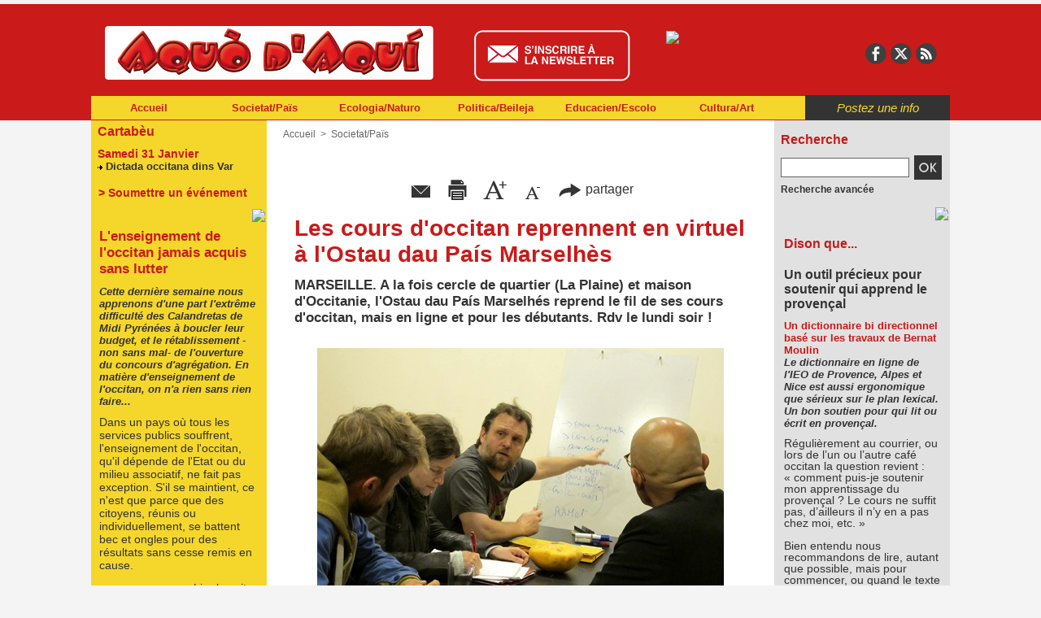

--- FILE ---
content_type: text/html; charset=UTF-8
request_url: https://www.aquodaqui.info/Les-cours-d-occitan-reprennent-en-virtuel-a-l-Ostau-dau-Pais-Marselhes_a2186.html
body_size: 14061
content:
<!DOCTYPE html PUBLIC "-//W3C//DTD XHTML 1.0 Strict//EN" "http://www.w3.org/TR/xhtml1/DTD/xhtml1-strict.dtd">
<html xmlns="http://www.w3.org/1999/xhtml" xmlns:og="http://ogp.me/ns#" xmlns:fb="http://ogp.me/ns/fb#" xml:lang="fr" lang="fr">
<head>
<title>Les cours d'occitan reprennent en virtuel à l'Ostau dau País Marselhès</title>
 
<meta http-equiv="Content-Type" content="text/html; Charset=UTF-8" />
<meta name="author" lang="fr" content="Michel Neumuller" />
<meta name="keywords" content="cours d'occitan, Marseille, Mathieu Castel, Occitan, Ostau dau pais marselhés" />
<meta name="description" content="A la fois cercle de quartier (La Plaine) et maison d'Occitanie, l'Ostau dau País Marselhés reprend le fil de ses cours d'occitan, mais en ligne et pour les débutants. Rdv le lundi soir !" />

<meta property="og:url" content="https://www.aquodaqui.info/Les-cours-d-occitan-reprennent-en-virtuel-a-l-Ostau-dau-Pais-Marselhes_a2186.html" />
<meta name="image" property="og:image" content="https://www.aquodaqui.info/photo/art/grande/55875867-41719211.jpg?v=1619639962" />
<meta property="og:type" content="article" />
<meta property="og:title" content="Les cours d'occitan reprennent en virtuel à l'Ostau dau País Marselhès" />
<meta property="og:description" content="A la fois cercle de quartier (La Plaine) et maison d'Occitanie, l'Ostau dau País Marselhés reprend le fil de ses cours d'occitan, mais en ligne et pour les débutants. Rdv le lundi soir !" />
<meta property="og:site_name" content="Aquò d'Aqui" />
<meta property="twitter:card" content="summary_large_image" />
<meta property="twitter:image" content="https://www.aquodaqui.info/photo/art/grande/55875867-41719211.jpg?v=1619639962" />
<meta property="twitter:title" content="Les cours d'occitan reprennent en virtuel à l'Ostau dau País Marselhès" />
<meta property="twitter:description" content="A la fois cercle de quartier (La Plaine) et maison d'Occitanie, l'Ostau dau País Marselhés reprend le fil de ses cours d'occitan, mais en ligne et pour les débutants. Rdv le lundi soir !" />
<meta property="fb:app_id" content="197539567046056" />
<link rel="stylesheet" href="/var/style/style_4.css?v=1761849733" type="text/css" />
<link rel="stylesheet" media="only screen and (max-width : 800px)" href="/var/style/style_1104.css?v=1559829665" type="text/css" />
<link rel="stylesheet" href="/assets/css/gbfonts.min.css?v=1724246908" type="text/css">
<meta id="viewport" name="viewport" content="width=device-width, initial-scale=1.0, maximum-scale=1.0" />
<link id="css-responsive" rel="stylesheet" href="/_public/css/responsive.min.css?v=1731587507" type="text/css" />
<link rel="stylesheet" media="only screen and (max-width : 800px)" href="/var/style/style_1104_responsive.css?v=1559829665" type="text/css" />
<link rel="stylesheet" href="/var/style/style.4668958.css?v=1738226830" type="text/css" />
<link rel="stylesheet" href="/var/style/style.4668961.css?v=1346336425" type="text/css" />
<link href="https://fonts.googleapis.com/css?family=Yanone+Kaffeesatz|Istok+Web|verdana|arial&display=swap" rel="stylesheet" type="text/css" />
<link rel="canonical" href="https://www.aquodaqui.info/Les-cours-d-occitan-reprennent-en-virtuel-a-l-Ostau-dau-Pais-Marselhes_a2186.html" />
<link rel="amphtml" href="https://www.aquodaqui.info/Les-cours-d-occitan-reprennent-en-virtuel-a-l-Ostau-dau-Pais-Marselhes_a2186.amp.html" />
<link rel="alternate" type="application/rss+xml" title="RSS" href="/xml/syndication.rss" />
<link rel="alternate" type="application/atom+xml" title="ATOM" href="/xml/atom.xml" />
<link rel="icon" href="/favicon.ico?v=1330607999" type="image/x-icon" />
<link rel="shortcut icon" href="/favicon.ico?v=1330607999" type="image/x-icon" />
 
<!-- Google file -->
<meta name="google-site-verification" content="27UJfG5VpNzJai0Jvc94vtbJXmUrpxSs0XxL0nK2ez0" />
 
<!-- Msn tags -->
<meta name="msvalidate.01" content="BA1BE87B6EB85413A19558D17D8DF57E" />
<script src="/_public/js/jquery-1.8.3.min.js?v=1731587507" type="text/javascript"></script>
<script src="/_public/js/regie_pub.js?v=1731587507" type="text/javascript"></script>
<script src="/_public/js/jquery-tiptip.min.js?v=1731587507" type="text/javascript"></script>
<script src="/_public/js/form.js?v=1731587507" type="text/javascript"></script>
<script src="/_public/js/compress_fonctions.js?v=1731587507" type="text/javascript"></script>
<script type="text/javascript">
/*<![CDATA[*//*---->*/
selected_page = ['article', ''];
selected_page = ['article', '55875867'];
var deploye10889058 = true;

function sfHover_10889058(id) {
	var func = 'hover';
	if ($('#css-responsive').length && parseInt($(window).width()) <= 800) { 
		func = 'click';
	}

	$('#' + id + ' li' + (func == 'click' ? ' > a' : '')).on(func, 
		function(e) { 
			var obj  = (func == 'click' ? $(this).parent('li') :  $(this));
			if (func == 'click') {
				$('#' + id + ' > li').each(function(index) { 
					if ($(this).attr('id') != obj.attr('id') && !$(this).find(obj).length) {
						$(this).find(' > ul:visible').each(function() { $(this).hide(); });
					}
				});
			}
			if(func == 'click' || e.type == 'mouseenter') { 
				if (obj.find('ul:first:hidden').length)	{
					sfHoverShow_10889058(obj); 
				} else if (func == 'click') {
					sfHoverHide_10889058(obj);
				}
				if (func == 'click' && obj.find('ul').length)	return false; 
			}
			else if (e.type == 'mouseleave') { sfHoverHide_10889058(obj); }
		}
	);
}
function sfHoverShow_10889058(obj) {
	obj.addClass('sfhover').css('z-index', 1000); obj.find('ul:first:hidden').each(function() { if ($(this).hasClass('lvl0')) $(this).show(); else $(this).show(); });
}
function sfHoverHide_10889058(obj) {
	obj.find('ul:visible').each(function() { if ($(this).hasClass('lvl0')) $(this).hide(); else $(this).hide();});
}
var oldTop_5457216, newTop_5457216, Timer_5457216, tmp_5457216 = 0, maxwidth_5457216;
var top_max, top_min;

function newsdefil_5457216(){
	 var img_newsdefil_5457216 = window.document.getElementById('img_newsdefil_5457216');
	 if (img_newsdefil_5457216 != null){
		 if (tmp_5457216 == 0){
			 top_max = 150;
			 top_min = 0;
			 window.document.getElementById('defilbox_5457216').style.top=top_max + 'px';
			 window.document.getElementById('defilbox_5457216').style.visibility='visible';
			 maxwidth_5457216 = img_newsdefil_5457216.offsetTop;
			 maxwidth_5457216 += top_max;
			 tmp_5457216 = 1;
		 }
		 else{
			 maxwidth_5457216 -= 2;
		 }
		 oldTop_5457216 = window.document.getElementById('defilbox_5457216').style.top;
		 pos = oldTop_5457216.indexOf('p');
		 if (pos > 0)	{ oldTop_5457216 = oldTop_5457216.substring(0,pos)*1;}
		 else		{ oldTop_5457216 = top_min;}
		 newTop_5457216 = newTop_5457216 * 1;
		 newTop_5457216 = oldTop_5457216 - 2;
		 if (maxwidth_5457216 < top_min)	{newTop_5457216 = top_max; tmp_5457216 = 0; window.document.getElementById('defilbox_5457216').style.visibility='hidden'}
		 window.document.getElementById('defilbox_5457216').style.top = newTop_5457216 + "px";
	 }
	 Timer_5457216 = setTimeout("newsdefil_5457216()", 100)
}

window.document.onload = newsdefil_5457216();

var deploye10889672 = true;

function sfHover_10889672(id) {
	var func = 'hover';
	if ($('#css-responsive').length && parseInt($(window).width()) <= 800) { 
		func = 'click';
	}

	$('#' + id + ' li' + (func == 'click' ? ' > a' : '')).on(func, 
		function(e) { 
			var obj  = (func == 'click' ? $(this).parent('li') :  $(this));
			if (func == 'click') {
				$('#' + id + ' > li').each(function(index) { 
					if ($(this).attr('id') != obj.attr('id') && !$(this).find(obj).length) {
						$(this).find(' > ul:visible').each(function() { $(this).hide(); });
					}
				});
			}
			if(func == 'click' || e.type == 'mouseenter') { 
				if (obj.find('ul:first:hidden').length)	{
					sfHoverShow_10889672(obj); 
				} else if (func == 'click') {
					sfHoverHide_10889672(obj);
				}
				if (func == 'click' && obj.find('ul').length)	return false; 
			}
			else if (e.type == 'mouseleave') { sfHoverHide_10889672(obj); }
		}
	);
}
function sfHoverShow_10889672(obj) {
	obj.addClass('sfhover').css('z-index', 1000); obj.find('ul:first:hidden').each(function() { if ($(this).hasClass('lvl0')) $(this).show(); else $(this).show(); });
}
function sfHoverHide_10889672(obj) {
	obj.find('ul:visible').each(function() { if ($(this).hasClass('lvl0')) $(this).hide(); else $(this).hide();});
}

 var GBRedirectionMode = 'IF_FOUND';
/*--*//*]]>*/

</script>
 
<!-- Perso tags -->
<!-- Facebook Pixel Code -->
<script>
  !function(f,b,e,v,n,t,s)
  {if(f.fbq)return;n=f.fbq=function(){n.callMethod?
  n.callMethod.apply(n,arguments):n.queue.push(arguments)};
  if(!f._fbq)f._fbq=n;n.push=n;n.loaded=!0;n.version='2.0';
  n.queue=[];t=b.createElement(e);t.async=!0;
  t.src=v;s=b.getElementsByTagName(e)[0];
  s.parentNode.insertBefore(t,s)}(window, document,'script',
  'https://connect.facebook.net/en_US/fbevents.js');
  fbq('init', '267360483903424');
  fbq('track', 'PageView');
</script>
<noscript><img height="1" width="1" style="display:none"
  src="https://www.facebook.com/tr?id=267360483903424&ev=PageView&noscript=1"
/></noscript>
<!-- End Facebook Pixel Code -->

<style type="text/css">
.mod_4668958 img, .mod_4668958 embed, .mod_4668958 table {
	 max-width: 548px;
}

.mod_4668958 .mod_4668958_pub {
	 min-width: 554px;
}

.mod_4668958 .mod_4668958_pub .cel1 {
	 padding: 0;
}

.mod_4668958 .photo.left .mod_4668958_pub, .mod_4668958 .photo.right .mod_4668958_pub {
	 min-width: 277px; margin: 15px 10px;
}

.mod_4668958 .photo.left .mod_4668958_pub {
	 margin-left: 0;
}

.mod_4668958 .photo.right .mod_4668958_pub {
	 margin-right: 0;
}

.mod_4668958 .para_41719211 .photo {
	 position: relative;
}


			#tiptip_holder {
				display: none;
				position: absolute;
				top: 0;
				left: 0;
				z-index: 99999;
			}
</style>

<!-- Google Analytics -->
<script type="text/javascript">

  var _gaq = _gaq || [];
  _gaq.push(['_setAccount', 'UA-32967868-1']);
  _gaq.push(['_trackPageview']);

  (function() {
    var ga = document.createElement('script'); ga.type = 'text/javascript'; ga.async = true;
    ga.src = ('https:' == document.location.protocol ? 'https://' : 'http://') + 'stats.g.doubleclick.net/dc.js';
    var s = document.getElementsByTagName('script')[0]; s.parentNode.insertBefore(ga, s);
  })();

</script>
 
</head>

<body class="mep4 home">
<div id="z_col_130_responsive" class="responsive-menu">


<!-- MOBI_swipe 28515711 -->
<div id="mod_28515711" class="mod_28515711 wm-module fullbackground  module-MOBI_swipe">
	 <div class="entete"><div class="fullmod">
		 <span>Aquò d'Aqui</span>
	 </div></div>
	<div class="cel1">
		 <ul>
			 <li class="liens" data-link="home,"><a href="https://www.aquodaqui.info/" >			 <span>
			 Accueil
			 </span>
</a></li>
			 <li class="liens" data-link="rubrique,15473580"><a href="/Dison-que_r46.html" >			 <span>
			 Dison que
			 </span>
</a></li>
			 <li class="liens" data-link="rubrique,15432601"><a href="/Environament-Envirounamen_r12.html" >			 <span>
			 Environament/Envirounamen
			 </span>
</a></li>
			 <li class="liens" data-link="rubrique,15432612"><a href="/Ecologia-Naturo_r4.html" >			 <span>
			 Ecologia/Naturo
			 </span>
</a></li>
			 <li class="liens" data-link="rubrique,15473548"><a href="/Colectivitats-Loucalo_r23.html" >			 <span>
			 Colectivitats/Loucalo
			 </span>
</a></li>
			 <li class="liens" data-link="rubrique,15473558"><a href="/Lenga-d-O_r31.html" >			 <span>
			 Lenga/d’O
			 </span>
</a></li>
			 <li class="liens" data-link="rubrique,15473569"><a href="/Scenas-Espetacle_r40.html" >			 <span>
			 Scènas/Espetacle
			 </span>
</a></li>
			 <li class="liens" data-link="rubrique,15432606"><a href="/Sciencias-Descuberto_r16.html" >			 <span>
			 Sciéncias/Descuberto
			 </span>
</a></li>
			 <li class="liens" data-link="rubrique,15473570"><a href="/Cancon-Musico_r41.html" >			 <span>
			 Cançon/Musico
			 </span>
</a></li>
		 </ul>
	</div>
</div>
</div>
<div id="main-responsive">

<div class="z_col0_td_inner z_td_colonne">
<!-- ********************************************** ZONE TITRE FULL ***************************************** -->
	 <div id="z_col0" class="full z_colonne">
		 <div class="z_col0_inner">
<div id="z_col0_responsive" class="module-responsive">

<!-- MOBI_titre 28515710 -->
<div id="mod_28515710" class="mod_28515710 module-MOBI_titre">
<div class="tablet-bg">
<div onclick="swipe()" class="swipe gbicongeneric icon-gbicongeneric-button-swipe-list"></div>
	 <a class="image mobile notablet" href="https://www.aquodaqui.info"><img src="https://www.aquodaqui.info/photo/iphone_titre_28515710.png?v=1559829618" alt="Aquo d'Aqui"  title="Aquo d'Aqui" /></a>
<div onclick="$('#search-28515710').toggle()" class="searchbutton gbicongeneric icon-gbicongeneric-search"></div>
<div id="search-28515710" class="searchbar" style="display:none">
<form action="/search/" method="get">
<div class="search-keyword"><input type="text" name="keyword" /></div>
<div class="search-button"><button>Rechercher</button></div>
</form>
</div>
</div>
</div>
</div>

<!-- pub 4685056 -->
<div id="ecart_after_4685056" class="ecart_col0" style="display:none"><hr /></div>

<!-- espace 34544730 -->
<div id="ecart_before_34544730" class="ecart_col0 " style="display:none"><hr /></div>
<div id="mod_34544730" class="mod_34544730 wm-module fullbackground "><hr /></div>
<div id="ecart_after_34544730" class="ecart_col0" style="display:none"><hr /></div>
<div id="ecart_before_4669700" class="ecart_col0 " style="display:none"><hr /></div>
<div id="mod_4669700" class="mod_4669700 wm-module module-responsive " style="_position:static">
<div class="fullmod">
<table cellpadding="0" cellspacing="0" class="module-combo nb-modules-4" style="position:relative; _position:static">
<tr>
<td class="celcombo1">
<!-- titre 4669701 -->
<div id="ecart_before_4669701" class="ecart_col0 " style="display:none"><hr /></div>
<div id="mod_4669701" class="mod_4669701 wm-module fullbackground "><div class="fullmod">
	 <div class="titre_image"><a href="https://www.aquodaqui.info/"><img src="/photo/titre_4669701.png?v=1421656352" alt="Aquo d'Aqui" title="Aquo d'Aqui" class="image"/></a></div>
</div></div>
</td>
<td class="celcombo2">
<!-- lien_perso 10889623 -->
<div id="ecart_before_10889623" class="ecart_col0 " style="display:none"><hr /></div>
<div id="mod_10889623" class="mod_10889623 wm-module fullbackground  module-lien_perso">
	 <div class="texte">
		 <a href="http://www.aquodaqui.info/newsletter/" target="_blank"> <img src="/photo/mod-10889623.png?v=1449589966" class="image" alt="http://www.aquodaqui.info/newsletter/"  /></a>
	 </div>
</div>
</td>
<td class="celcombo3">
<!-- html 22671492 -->
<div id="ecart_before_22671492" class="ecart_col0 module-responsive" style="display:none"><hr /></div>
	 <a href="https://www.helloasso.com/associations/association-aquo-d-aqui/adhesions/bulletin-d-abonnement/" target="_blank" ><img src="https://www.aquodaqui.info/docs/design/abo-new.gif" style="margin-top:8px" /></a>
</td>
<td class="celcombo4">
<!-- services_web2 4685060 -->
<div id="ecart_before_4685060" class="ecart_col0 " style="display:none"><hr /></div>
<div id="mod_4685060" class="mod_4685060 wm-module fullbackground  services_web2">
		 <div class="cel1">
					 <div class="lien">
						 <a href="http://www.facebook.com/aquo.daqui" style="height: 36px; line-height: 36px" target="_blank"><img src="/_images/services_web2/set7/facebook.png" alt="Facebook" title="Facebook" /></a>
					 </div>
					 <div class="lien">
						 <a href="http://twitter.com/Aquodaqui" style="height: 36px; line-height: 36px" target="_blank"><img src="/_images/services_web2/set7/twitter.png" alt="Twitter" title="Twitter" /></a>
					 </div>
					 <div class="lien">
						 <a href="http://www.aquodaqui.info/feeds" style="height: 36px; line-height: 36px" target="_blank"><img src="/_images/services_web2/set7/rss.png" alt="Rss" title="Rss" /></a>
					 </div>
	 <div class="clear"></div>
		 </div>
</div>
</td>
</tr>
</table>
</div>
</div>
<div id="ecart_after_4669700" class="ecart_col0" style="display:none"><hr /></div>
<div id="ecart_before_10889057" class="ecart_col0 " style="display:none"><hr /></div>
<div id="mod_10889057" class="mod_10889057 wm-module module-responsive " style="_position:static">
<div class="fullmod">
<table cellpadding="0" cellspacing="0" class="module-combo nb-modules-2" style="position:relative; _position:static">
<tr>
<td class="celcombo1">
<!-- menu_deployable 10889058 -->
<div id="ecart_before_10889058" class="ecart_col0 " style="display:none"><hr /></div>
<div id="mod_10889058" class="mod_10889058 module-menu_deployable wm-module fullbackground  colonne-b type-1 background-cell- " >
	 <div class="main_menu"><div class="fullmod">
		 <ul id="menuliste_10889058">
			 <li data-link="home," class=" titre first" id="menuliste_10889058_1"><a href="https://www.aquodaqui.info/" >Accueil</a></li>
			 <li data-link="rubrique,15432597" class=" titre" id="menuliste_10889058_2"><a href="/Societat-Pais_r1.html" >Societat/Païs</a>
			 	 <ul class="lvl0 ">
					 <li class="stitre responsive" style="display:none"><a href="/Societat-Pais_r1.html" ><span class="fake-margin" style="display:none">&nbsp;</span>Societat/Païs</a></li>
					 <li data-link="rubrique,15432601" class=" stitre" ><a href="/Environament-Envirounamen_r12.html" ><span class="fake-margin" style="display:none">&nbsp;</span>Environament/Envirounamen</a></li>
					 <li data-link="rubrique,15432603" class=" stitre" ><a href="/Energia-Energio_r13.html" ><span class="fake-margin" style="display:none">&nbsp;</span>Energia/Energìo</a></li>
					 <li data-link="rubrique,15432604" class=" stitre" ><a href="/Transport-Desplacamen_r14.html" ><span class="fake-margin" style="display:none">&nbsp;</span>Transpòrt/Desplaçamen</a></li>
					 <li data-link="rubrique,15432605" class=" stitre" ><a href="/Justicia-fach-e-facho_r15.html" ><span class="fake-margin" style="display:none">&nbsp;</span>Justícia/fach e facho</a></li>
					 <li data-link="rubrique,15432606" class=" stitre" ><a href="/Sciencias-Descuberto_r16.html" ><span class="fake-margin" style="display:none">&nbsp;</span>Sciéncias/Descuberto</a></li>
					 <li data-link="rubrique,15432607" class=" stitre" ><a href="/Santat-Medecino_r17.html" ><span class="fake-margin" style="display:none">&nbsp;</span>Santat/Medecino</a></li>
					 <li data-link="rubrique,15432608" class=" stitre" ><a href="/Lesers-S-espaceja_r18.html" ><span class="fake-margin" style="display:none">&nbsp;</span>Lesers/S’espaceja</a></li>
					 <li data-link="rubrique,15432609" class=" stitre" ><a href="/Imigrar-Despatria_r19.html" ><span class="fake-margin" style="display:none">&nbsp;</span>Imigrar/Despatria</a></li>
					 <li data-link="rubrique,15432609" class=" stitre" ><a href="/Imigrar-Despatria_r19.html" ><span class="fake-margin" style="display:none">&nbsp;</span>Imigrar/Despatria</a></li>
					 <li data-link="rubrique,15432610" class=" stitre" ><a href="/Etnias-Pople_r20.html" ><span class="fake-margin" style="display:none">&nbsp;</span>Etnias/Pople</a></li>
					 <li data-link="rubrique,15432611" class=" stitre slast" ><a href="/Gents-Persounalita_r21.html" ><span class="fake-margin" style="display:none">&nbsp;</span>Gents/Persounalita</a></li>
				 </ul>
			 </li>
			 <li data-link="rubrique,15432612" class=" titre" id="menuliste_10889058_3"><a href="/Ecologia-Naturo_r4.html" >Ecologia/Naturo</a></li>
			 <li data-link="rubrique,15473546" class=" titre" id="menuliste_10889058_4"><a href="/Politica-Beileja_r5.html" >Politica/Beileja</a>
			 	 <ul class="lvl0 ">
					 <li class="stitre responsive" style="display:none"><a href="/Politica-Beileja_r5.html" ><span class="fake-margin" style="display:none">&nbsp;</span>Politica/Beileja</a></li>
					 <li data-link="rubrique,15473547" class=" stitre" ><a href="/Assembladas-Reglamen_r22.html" ><span class="fake-margin" style="display:none">&nbsp;</span>Assembladas/Reglamen</a></li>
					 <li data-link="rubrique,15473548" class=" stitre" ><a href="/Colectivitats-Loucalo_r23.html" ><span class="fake-margin" style="display:none">&nbsp;</span>Colectivitats/Loucalo</a></li>
					 <li data-link="rubrique,15473549" class=" stitre" ><a href="/Agencament-Urbanisme_r24.html" ><span class="fake-margin" style="display:none">&nbsp;</span>Agençament/Urbanisme</a></li>
					 <li data-link="rubrique,15473551" class=" stitre" ><a href="/Bailes-Pouliti_r25.html" ><span class="fake-margin" style="display:none">&nbsp;</span>Bailes/Pouliti</a></li>
					 <li data-link="rubrique,15473552" class=" stitre" ><a href="/Sociau-Sendicau_r26.html" ><span class="fake-margin" style="display:none">&nbsp;</span>Sociau/Sendicau</a></li>
					 <li data-link="rubrique,15473553" class=" stitre" ><a href="/S-alestis-Vendra_r27.html" ><span class="fake-margin" style="display:none">&nbsp;</span>S’alestís/Vendra</a></li>
					 <li data-link="rubrique,15473554" class=" stitre" ><a href="/Conflicts-Tenesoun_r28.html" ><span class="fake-margin" style="display:none">&nbsp;</span>Conflicts/Tenesoun</a></li>
					 <li data-link="rubrique,15473555" class=" stitre" ><a href="/Gents-Persounalita_r29.html" ><span class="fake-margin" style="display:none">&nbsp;</span>Gents/Persounalita</a></li>
					 <li data-link="rubrique,15473556" class=" stitre slast" ><a href="/Estrangier-Internaciounau_r30.html" ><span class="fake-margin" style="display:none">&nbsp;</span>Estrangier/Internaciounau</a></li>
				 </ul>
			 </li>
			 <li data-link="rubrique,15473557" class=" titre" id="menuliste_10889058_5"><a href="/Educacien-Escolo_r6.html" >Educacien/Escolo</a>
			 	 <ul class="lvl0 ">
					 <li class="stitre responsive" style="display:none"><a href="/Educacien-Escolo_r6.html" ><span class="fake-margin" style="display:none">&nbsp;</span>Educacien/Escolo</a></li>
					 <li data-link="rubrique,15473558" class=" stitre" ><a href="/Lenga-d-O_r31.html" ><span class="fake-margin" style="display:none">&nbsp;</span>Lenga/d’O</a></li>
					 <li data-link="rubrique,15473560" class=" stitre" ><a href="/Formacien-Mestie_r32.html" ><span class="fake-margin" style="display:none">&nbsp;</span>Formacien/Mestié</a></li>
					 <li data-link="rubrique,15473561" class=" stitre" ><a href="/Ensenhaires-Persounau_r33.html" ><span class="fake-margin" style="display:none">&nbsp;</span>Ensenhaires/Persounau</a></li>
					 <li data-link="rubrique,15473562" class=" stitre" ><a href="/Mairala-Coumunalo_r34.html" ><span class="fake-margin" style="display:none">&nbsp;</span>Mairala/Coumunalo</a></li>
					 <li data-link="rubrique,15473563" class=" stitre" ><a href="/Calandreta-Priva_r35.html" ><span class="fake-margin" style="display:none">&nbsp;</span>Calandreta/Priva</a></li>
					 <li data-link="rubrique,15473564" class=" stitre" ><a href="/Universitat-Faculta_r36.html" ><span class="fake-margin" style="display:none">&nbsp;</span>Universitat/Faculta</a></li>
					 <li data-link="rubrique,15473564" class=" stitre" ><a href="/Universitat-Faculta_r36.html" ><span class="fake-margin" style="display:none">&nbsp;</span>Universitat/Faculta</a></li>
					 <li data-link="rubrique,15473565" class=" stitre" ><a href="/Recerca-Trouva_r37.html" ><span class="fake-margin" style="display:none">&nbsp;</span>Recerca/Trouva</a></li>
					 <li data-link="rubrique,15473566" class=" stitre" ><a href="/Professionau-Teini_r38.html" ><span class="fake-margin" style="display:none">&nbsp;</span>Professionau/Teini</a></li>
					 <li data-link="rubrique,15473567" class=" stitre slast" ><a href="/Gents-Persounalita_r39.html" ><span class="fake-margin" style="display:none">&nbsp;</span>Gents/Persounalita</a></li>
				 </ul>
			 </li>
			 <li data-link="rubrique,15473568" class=" titre last" id="menuliste_10889058_6"><a href="/Cultura-Art_r7.html" >Cultura/Art</a>
			 	 <ul class="lvl0 ">
					 <li class="stitre responsive" style="display:none"><a href="/Cultura-Art_r7.html" ><span class="fake-margin" style="display:none">&nbsp;</span>Cultura/Art</a></li>
					 <li data-link="rubrique,15473569" class=" stitre" ><a href="/Scenas-Espetacle_r40.html" ><span class="fake-margin" style="display:none">&nbsp;</span>Scènas/Espetacle</a></li>
					 <li data-link="rubrique,15473570" class=" stitre" ><a href="/Cancon-Musico_r41.html" ><span class="fake-margin" style="display:none">&nbsp;</span>Cançon/Musico</a></li>
					 <li data-link="rubrique,15473571" class=" stitre" ><a href="/Arts-Plastician_r42.html" ><span class="fake-margin" style="display:none">&nbsp;</span>Arts/Plastician</a></li>
					 <li data-link="rubrique,15473572" class=" stitre" ><a href="/Cinema-Visuau_r43.html" ><span class="fake-margin" style="display:none">&nbsp;</span>Cinema/Visuau</a></li>
					 <li data-link="rubrique,15473573" class=" stitre" ><a href="/Escriure-Publica_r44.html" ><span class="fake-margin" style="display:none">&nbsp;</span>Escriure/Publica</a></li>
					 <li data-link="rubrique,15473574" class=" stitre slast" ><a href="/Gents-Persounalita_r45.html" ><span class="fake-margin" style="display:none">&nbsp;</span>Gents/Persounalita</a></li>
				 </ul>
			 </li>
		 </ul>
	 <div class="break" style="_height:auto;"></div>
	 </div></div>
	 <div class="clear"></div>
	 <script type="text/javascript">sfHover_10889058('menuliste_10889058')</script>
</div>
</td>
<td class="celcombo2">
<!-- lien_perso 10889266 -->
<div id="ecart_before_10889266" class="ecart_col0 " style="display:none"><hr /></div>
<div id="mod_10889266" class="mod_10889266 wm-module fullbackground  module-lien_perso">
	 <div class="texte">
		 <a href="/submit/" > Postez une info</a>
	 </div>
</div>
</td>
</tr>
</table>
</div>
</div>
		 </div>
	 </div>
<!-- ********************************************** FIN ZONE TITRE FULL ************************************* -->
</div>
<div id="main">
<table id="main_table_inner" cellspacing="0">
<tr class="tr_median">
<td class="z_col1_td_inner z_td_colonne before-main-colonne">
<!-- ********************************************** COLONNE 1 ********************************************** -->
<div id="z_col1" class="z_colonne">
	 <div class="z_col1_inner z_col_median">
		 <div class="inner">

<!-- agenda 4668904 -->
<div id="mod_4668904" class="mod_4668904 wm-module fullbackground  module-agenda type-2">
	 <div class="entete"><div class="fullmod">
		 <a href="/agenda/">Cartabèu</a>
	 </div></div>
	 <ul class="liste_agenda">
		 <li class="cel1 alone">
			 <div class="evenement">
				 <div class="timeline">Samedi 31 Janvier</div>
				 <img class="image middle nomargin" src="https://www.aquodaqui.info/_images/preset/puces/arrow46.gif?v=1732287502" alt=""  /> 
				 <a href="https://www.aquodaqui.info/agenda/Dictada-occitana-dins-Var_ae2048591.html">Dictada occitana dins Var</a><br />
			 </div>
		 </li>
	 </ul>
</div>
<div id="ecart_after_4668904" class="ecart_col1"><hr /></div>

<!-- lien_perso 30168469 -->
<div id="mod_30168469" class="mod_30168469 wm-module fullbackground  module-lien_perso">
	 <div class="texte">
		 <a href="https://www.aquodaqui.info/agenda/submit/" > > Soumettre un événement</a>
	 </div>
</div>
<div id="ecart_after_30168469" class="ecart_col1"><hr /></div>

<!-- html 4684855 -->
<div id="ecart_before_4684855" class="ecart_col1 responsive" style="display:none"><hr /></div>
	 <div align="right"><img src="https://www.aquodaqui.info/docs/design/separateur_blanc_2019.png" width="100%"  /></div>
<div id="ecart_after_4684855" class="ecart_col1"><hr /></div>

<!-- article 4668917 -->
<div id="mod_4668917" class="mod_4668917 article wm-module fullbackground  module-article">
	 <div class="cel1">
		 <h3 class="titre">L'enseignement de l'occitan jamais acquis sans lutter</h3>
		 <h4 class="chapeau">Cette dernière semaine nous apprenons d'une part l'extrême difficulté des Calandretas de Midi Pyrénées à boucler leur budget, et le rétablissement -non sans mal- de l'ouverture du concours d'agrégation. En matière d'enseignement de l'occitan, on n'a rien sans rien faire...</h4>
		 <div class="texte">
			 Dans un pays où tous les services publics souffrent, l'enseignement de l'occitan, qu'il dépende de l'Etat ou du milieu associatif, ne fait pas exception. S'il se maintient, ce n'est que parce que des citoyens, réunis ou individuellement, se battent bec et ongles pour des résultats sans cesse remis en cause.
		 </div>
		 <br class="clear" />
		 <div class="lire_suite">
			 <a href="/L-enseignement-de-l-occitan-jamais-acquis-sans-lutter_a2630.html"><span class="texte_lire_suite">Lire la suite</span></a>
		 </div>
	 </div>
</div>
<div id="ecart_after_4668917" class="ecart_col1"><hr /></div>

<!-- html 5457217 -->
<div id="ecart_before_5457217" class="ecart_col1 responsive" style="display:none"><hr /></div>
	 <div align="right"><img src="https://www.aquodaqui.info/docs/design/separateur_blanc_2019.png" width="100%"  /></div>
<div id="ecart_after_5457217" class="ecart_col1"><hr /></div>

<!-- espace 30821114 -->
<div id="ecart_before_30821114" class="ecart_col1 responsive" style="display:none"><hr /></div>
<div id="mod_30821114" class="mod_30821114 wm-module fullbackground "><hr /></div>
<div id="ecart_after_30821114" class="ecart_col1"><hr /></div>

<!-- espace 5452899 -->
<div id="ecart_before_5452899" class="ecart_col1 responsive" style="display:none"><hr /></div>
<div id="mod_5452899" class="mod_5452899 wm-module fullbackground "><hr /></div>
<div id="ecart_after_5452899" class="ecart_col1"><hr /></div>

<!-- news 5457216 -->
<div id="ecart_before_5457216" class="ecart_col1 responsive" style="display:none"><hr /></div>
<div id="mod_5457216" class="mod_5457216 wm-module fullbackground  news module-news type-1">
	 <div class="entete"><div class="fullmod">
		 <span>Les articles les plus commentés</span>
	 </div></div>
	 <div class="list-news nb-col-0">
	 <div class="support" onmouseover="javascript:clearTimeout(Timer_5457216);" onmouseout="javascript:newsdefil_5457216();">
		 <div id="defilbox_5457216" class="defilbox">
			 <img src="/_images/1.gif" id="img_newsdefil_5457216" class="image" alt="" />
		 </div>
	 </div>
	 </div>
</div>
<div id="ecart_after_5457216" class="ecart_col1"><hr /></div>

<!-- html 34768975 -->
<div id="ecart_before_34768975" class="ecart_col1 responsive" style="display:none"><hr /></div>
	 <div align="right"><img src="https://www.aquodaqui.info/docs/design/separateur_blanc_2019.png" width="100%"  /></div>
<div id="ecart_after_34768975" class="ecart_col1"><hr /></div>

<!-- espace 34768978 -->
<div id="ecart_before_34768978" class="ecart_col1 responsive" style="display:none"><hr /></div>
<div id="mod_34768978" class="mod_34768978 wm-module fullbackground "><hr /></div>
<div id="ecart_after_34768978" class="ecart_col1"><hr /></div>

<!-- menu_static 4960127 -->
<div id="ecart_before_4960127" class="ecart_col1 responsive" style="display:none"><hr /></div>
<div id="mod_4960127" class="mod_4960127 wm-module fullbackground  menu_static colonne-c background-cell- ">
	 <div class="entete"><div class="fullmod">
		 <span>Nòstrei partenaris </span>
	 </div></div>
	 <ul class="menu">
		 <li class="id1 cel1 keep-padding titre first">
			 <a href="http://www.regionpaca.fr/vivre-ensemble/culture/cultures-regionales.html" data-link="externe,http://www.regionpaca.fr/vivre-ensemble/culture/cultures-regionales.html" target="_blank">
				 <img src="/photo/mod-4960127-699108.png?v=1646304907" class="image" alt="Région Paca" />
			 </a>
		 </li>
		 <li class="id2 cel2 keep-padding titre  last">
			 <a href="https://www.departement13.fr/" data-link="externe,https://www.departement13.fr/" target="_blank">
				 <img src="/photo/mod-4960127-775073.png?v=1614597938" class="image" alt="CG13" />
			 </a>
		 </li>
	 </ul>
</div>
<div id="ecart_after_4960127" class="ecart_col1"><hr /></div>

<!-- html 4960130 -->
<div id="ecart_before_4960130" class="ecart_col1 responsive" style="display:none"><hr /></div>
	 <div align="right"><img src="https://www.aquodaqui.info/docs/design/separateur_blanc_2019.png" width="100%"  /></div>
		 </div>
	 </div>
</div>
<!-- ********************************************** FIN COLONNE 1 ****************************************** -->
</td>
<td class="z_col2_td_inner z_td_colonne main-colonne">
<!-- ********************************************** COLONNE 2 ********************************************** -->
<div id="z_col2" class="z_colonne">
	 <div class="z_col2_inner z_col_median">
		 <div class="inner">
<div id="breads" class="breadcrump breadcrumbs">
	 <a href="https://www.aquodaqui.info/">Accueil</a>
	 <span class="sepbread">&nbsp;&gt;&nbsp;</span>
	 <a href="/Societat-Pais_r1.html">Societat/Païs</a>
	 <div class="clear separate"><hr /></div>
</div>

<!-- espace 5120223 -->
<div id="mod_5120223" class="mod_5120223 wm-module fullbackground "><hr /></div>
<div class="ecart_col2" style="display:none"><hr /></div>
<div id="mod_4668958" class="mod_4668958 wm-module fullbackground  page2_article article-2186">
	 <div class="cel1">
		 <br class="texte clear" />
		 <div class="boutons_ligne" id="boutons">
<a class="bt-mail" rel="nofollow" href="/send/55875867/"><img src="/_images/icones/bt_mail_10.png?v=1731587505" class="image middle" alt="" title=""  /></a>			 &nbsp;&nbsp;
<a class="bt-print" rel="nofollow" onclick="window.open(this.href,'_blank', 'width=600, height=800, scrollbars=yes, menubar=yes, resizable=yes');return false;" href="/Les-cours-d-occitan-reprennent-en-virtuel-a-l-Ostau-dau-Pais-Marselhes_a2186.html?print=1"><img src="/_images/icones/bt_print_10.png?v=1731587505" class="image middle" alt="" title=""  /></a>			 &nbsp;&nbsp;
<a class="bt-plus" href="javascript:void(0)" onclick="javascript:setSize(10, 'access')"><img src="/_images/icones/bt_fontplus_10.png?v=1731587505" class="image pointer middle" alt="" title=""  /></a>			 &nbsp;&nbsp;
<a class="bt-moins" href="javascript:void(0)" onclick="javascript:setSize(-10, 'access')"><img src="/_images/icones/bt_fontmoins_10.png?v=1731587505" class="image pointer middle" alt="" title=""  /></a>			 &nbsp;&nbsp;
<a class="bt-share" href="javascript:void(0)" id="share_boutons_4668958"><img src="/_images/icones/bt_share_10.png?v=1731587505" class="image middle" alt="partager" title="partager"  />&nbsp;partager</a>
		 </div>
		 <div class="titre">
			 <h1 class="access">
				 Les cours d'occitan reprennent en virtuel à l'Ostau dau País Marselhès
			 </h1>
		 </div>
		 <br class="texte clear" />
		 <div class="chapeau" style="">
			 <h3 class="access">
				 MARSEILLE. A la fois cercle de quartier (La Plaine) et maison d'Occitanie, l'Ostau dau País Marselhés reprend le fil de ses cours d'occitan, mais en ligne et pour les débutants. Rdv le lundi soir !
			 </h3>
		 </div>
		 <br class="texte clear" />
	 <div class="entry-content instapaper_body">
		 <br id="sep_para_1" class="sep_para access"/>
		 <div id="para_1" class="para_41719211 resize" style="">
			 <div class="photo shadow top" style="margin-bottom: 10px">
				 <img class="responsive"  style="display:none" src="https://www.aquodaqui.info/photo/art/grande/55875867-41719211.jpg?v=1619639962" alt="Le cours d'occitan de l'Ostau dau País Marselhés, mais ici en présenciel et en 2014, avec Sébastien Abbal. Désormais il est proposé en distanciel avec Mathieu Castel (photo MN)" title="Le cours d'occitan de l'Ostau dau País Marselhés, mais ici en présenciel et en 2014, avec Sébastien Abbal. Désormais il est proposé en distanciel avec Mathieu Castel (photo MN)" />
<img class="not-responsive"  src="https://www.aquodaqui.info/photo/art/default/55875867-41719211.jpg?v=1619640031" alt="Le cours d'occitan de l'Ostau dau País Marselhés, mais ici en présenciel et en 2014, avec Sébastien Abbal. Désormais il est proposé en distanciel avec Mathieu Castel (photo MN)" title="Le cours d'occitan de l'Ostau dau País Marselhés, mais ici en présenciel et en 2014, avec Sébastien Abbal. Désormais il est proposé en distanciel avec Mathieu Castel (photo MN)"  />
				 <div class="legende legende_41719211">
					 Le cours d'occitan de l'Ostau dau País Marselhés, mais ici en présenciel et en 2014, avec Sébastien Abbal. Désormais il est proposé en distanciel avec Mathieu Castel (photo MN)
				 </div>
			 </div>
			 <div class="texte">
				 <div class="access firstletter">
					 Après avoir prévenu à plusieurs reprises ses adhérents d'un cours en ligne organisé le lendemain, l'Ostau dau País Marselhés s'est décidé à reprendre sur cette formule ses cours hebdomadaires, interrompus pour cause de Covid. <br />   <br />  La maison tout à la fois cercle de quartier et pôle associatif occitan de Marseille reprendra donc ses cours d'occitan en ligne les lundis à 18h30, en direction des débutants, avec Mathieu Castel. <br />   <br />  Ceux-ci ne requièrent ni application ni de logiciel particulier, il suffira de rejoindre la réunion<a class="liens" href="https://meet.jit.si/ostau" target="_blank"> par ici</a>. <br />   <br />  Et les derniers cours peuvent être d'ores et déjà <a class="liens" href="http://www.ostau.net/activite/reguliere/cors_oc/" target="_blank">téléchargés</a>  pour qui souhaite une mise à niveau.
				 </div>
			 </div>
			 <div class="clear"></div>
		 </div>
	 </div>
		 <br class="texte clear" />
		 <div id="date" class="date">
			 <div class="access">Mercredi 28 Avril 2021</div>
		 </div>
		 <div class="real-auteur auteur">
			 <div class="access">Michel Neumuller</div>
		 </div>
		 <br class="texte clear" />
<br />		 <div class="bloc_tags auteur">
			 <div class="access"><span class="code_tags">Tags</span> : 
<a  class="liens" href='/tags/cours+d%27occitan/'>cours d'occitan</a><span>, </span><a  class="liens" href='/tags/Marseille/'>Marseille</a><span>, </span><a  class="liens" href='/tags/Mathieu+Castel/'>Mathieu Castel</a><span>, </span><a  class="liens" href='/tags/Occitan/'>Occitan</a><span>, </span><a  class="liens" href='/tags/Ostau+dau+pais+marselh%C3%A9s/'>Ostau dau pais marselhés</a>
			 </div>
		 </div>
		 <br class="texte clear" />
 <div style="display:none" id="hidden_fields"></div>

		 <br />
		 <!-- page2_commentaire -->
		 <a id="comments"></a>
		 <div id="mod_4668961" class="param_commentaire mod_4668961 wm-module fullbackground ">
			 <div class="cel1">
				 <a id="last_comment"></a>
			 <div id="div_form_comment">
				 <a id="infoscom"></a>
				 <div id="infos_fond_div" style="display:none;"></div>
				 <div id="title_new_comment" class="infos">Nouveau commentaire : </div>
				 <form id="form_comment" action="/Les-cours-d-occitan-reprennent-en-virtuel-a-l-Ostau-dau-Pais-Marselhes_a2186.html#last_comment" method="post" accept-charset="UTF-8">
					 <div class="infos encadre">
						 <input type="hidden" name="action" value="article" />
						 <input type="hidden" name="id_article" value="55875867" />
						 <input type="hidden" name="id_article_reel" value="55875867" />
						 <input type="hidden" name="ajout_commentaire" value="oui" />
						 <input type="hidden" name="type_enreg" value="" />
						 <input type="hidden" name="type" value="" />
						 <div class="form">
				 <div id="inputs">
					<div id="div_a_pseudo" style="">
<label style="">Nom * :</label>
<div class="inputrow" style="">
	 <input class="button" onfocus="del_error(this.id)" type="text" id="a_pseudo" name="a_pseudo" value=""  maxlength="250" />
	 <div id="error_a_pseudo" class="error"></div>
</div>
<div class="inforow"> </div>
</div>
<div class="break"></div>
					<div id="div_a_email" style="">
<label style="">Adresse email (non publiée) * :</label>
<div class="inputrow" style="">
	 <input class="button" onfocus="del_error(this.id)" type="text" id="a_email" name="a_email" value=""  maxlength="120" />
	 <div id="error_a_email" class="error"></div>
</div>
<div class="inforow"> </div>
</div>
<div class="break"></div>
					<div id="div_a_url" style="">
<label style="">Site web :</label>
<div class="inputrow" style="">
	 <input class="button" onfocus="del_error(this.id)" type="text" id="a_url" name="a_url" value=""  />
	 <div id="error_a_url" class="error"></div>
</div>
<div class="inforow"> </div>
</div>
<div class="break"></div>
				 </div>
				 <label style="display:block;margin-bottom:3px">Commentaire * :</label>
				 <div class="inputrow" style="padding-top:5px">
					 <textarea id="a_commentaire" class="button" onfocus="del_error('a_commentaire')" name="a_commentaire" rows="8"></textarea>
					 <div id="error_a_commentaire" class="error"></div>
				 </div>
			 <div class="clear"></div>
				 <div id="notify">
					<div class="radiorow">
		 <input type="checkbox" name="a_notify" id="a_notify" value="yes"  /> <label for="a_notify" class="champ" style="display:inline">Me notifier l'arrivée de nouveaux commentaires</label><br/>
		 <div id="error_a_notify" class="error"></div>
</div>
<div class="break"></div>
				 </div>
						 </div>
						 <div class="submit" style="margin:10px 0">
							 <input type="submit" value="Proposer" class="button2" />
						 </div>
					 </div>
				 </form>
			 </div>
		 </div>
		 </div>
 
		 <div id="entete_liste">
		 <br />
		 <div class="entete_liste">
			 <div class="access" style="padding-top:5px">Dans la même rubrique :</div>
		 </div>
		 <div class="break" style="padding-bottom: 10px"></div>
		 <div class="titre_liste first">
			 <h3 class="access">
			 <a class="access" href="/Carrieras-occitanas-vou-espelir-un-movament-per-l-occitan-e-sa-societat_a2633.html">			 <img class="image middle nomargin" src="https://www.aquodaqui.info/_images/preset/puces/arrow34.gif?v=1732287502" alt=""  /> 
Carrièras occitanas vòu espelir un movament per l’occitan e sa societat</a>
			 <span class="access"> - 09/10/2025</span>			 </h3>
		 </div>
		 <div class="titre_liste">
			 <h3 class="access">
			 <a class="access" href="/Lo-libre-de-la-setmana-Rodeo-Preistoric-Aure-Seguier_a2613.html">			 <img class="image middle nomargin" src="https://www.aquodaqui.info/_images/preset/puces/arrow34.gif?v=1732287502" alt=""  /> 
Lo libre de la setmana : Rodeo Preïstoric - Aure Séguier</a>
			 <span class="access"> - 02/09/2025</span>			 </h3>
		 </div>
		 <div class="titre_liste">
			 <h3 class="access">
			 <a class="access" href="/Les-Francais-seraient-favorables-au-federalisme-et-au-droit-d-apprendre-sa-langue-regionale-a-l-ecole_a2610.html">			 <img class="image middle nomargin" src="https://www.aquodaqui.info/_images/preset/puces/arrow34.gif?v=1732287502" alt=""  /> 
Les Français seraient favorables au fédéralisme et au droit d'apprendre sa langue régionale à l'école</a>
			 <span class="access"> - 02/09/2025</span>			 </h3>
		 </div>
		 <div class="titre_liste">
			 <h3 class="access">
			 <a class="access" href="/Un-nouveau-conseil-d-administration-pour-l-Institut-d-Estudis-Occitans_a2604.html">			 <img class="image middle nomargin" src="https://www.aquodaqui.info/_images/preset/puces/arrow34.gif?v=1732287502" alt=""  /> 
Un nouveau conseil d'administration pour l'Institut d'Estudis Occitans</a>
			 <span class="access"> - 16/06/2025</span>			 </h3>
		 </div>
		 <div class="titre_liste">
		 <div class="pager">
			 <a class="sel" rel="nofollow" href="javascript:void(0)" onclick='recharge("entete_liste", "/index.php?start=0&amp;numero=2186&amp;preaction=mymodule&amp;id_param=4668958&amp;java=false&amp;ajax=true&amp;show=liste_articles&amp;numero=2186")'>1</a>
			 <a  rel="nofollow" href="javascript:void(0)" onclick='recharge("entete_liste", "/index.php?start=4&amp;numero=2186&amp;preaction=mymodule&amp;id_param=4668958&amp;java=false&amp;ajax=true&amp;show=liste_articles&amp;numero=2186")'>2</a>
			 <a  rel="nofollow" href="javascript:void(0)" onclick='recharge("entete_liste", "/index.php?start=8&amp;numero=2186&amp;preaction=mymodule&amp;id_param=4668958&amp;java=false&amp;ajax=true&amp;show=liste_articles&amp;numero=2186")'>3</a>
			 <a  rel="nofollow" href="javascript:void(0)" onclick='recharge("entete_liste", "/index.php?start=12&amp;numero=2186&amp;preaction=mymodule&amp;id_param=4668958&amp;java=false&amp;ajax=true&amp;show=liste_articles&amp;numero=2186")'>4</a>
			 <a  rel="nofollow" href="javascript:void(0)" onclick='recharge("entete_liste", "/index.php?start=16&amp;numero=2186&amp;preaction=mymodule&amp;id_param=4668958&amp;java=false&amp;ajax=true&amp;show=liste_articles&amp;numero=2186")'>5</a>
			 <a rel="nofollow" href="javascript:void(0)" onclick='recharge("entete_liste", "/index.php?start=4&amp;numero=2186&amp;preaction=mymodule&amp;id_param=4668958&amp;java=false&amp;ajax=true&amp;show=liste_articles&amp;numero=2186")'>&raquo;</a>
			 <span>...</span>
			 <a  rel="nofollow" href="javascript:void(0)" onclick='recharge("entete_liste", "/index.php?start=400&amp;numero=2186&amp;preaction=mymodule&amp;id_param=4668958&amp;java=false&amp;ajax=true&amp;show=liste_articles&amp;numero=2186")'>101</a>
		 </div>
		 </div>
		 </div>
	 </div>
</div>
<div id="ecart_after_4668958" class="ecart_col2" style="display:none"><hr /></div>

<!-- espace 4684788 -->
<div id="ecart_before_4684788" class="ecart_col2 responsive" style="display:none"><hr /></div>
<div id="mod_4684788" class="mod_4684788 wm-module fullbackground "><hr /></div>
<div class="ecart_col2" style="display:none"><hr /></div>

<!-- article 4668982 -->
<div id="ecart_before_4668982" class="ecart_col2 responsive" style="display:none"><hr /></div>
<div id="mod_4668982" class="mod_4668982 article wm-module fullbackground  module-article">
	 <div class="cel1">
		 <h3 class="titre">Copyright</h3>
		 <div class="texte">
			 Les articles diffusés sur Aquo d'Aqui.info sont protégés par la législation sur les droits d'auteur et le copyright. Il est interdit de les diffuser hors le site d'Aquo d'Aqui, sauf autorisation expresse de son créateur.
		 </div>
		 <br class="clear" />
	 </div>
</div>
<div class="ecart_col2" style="display:none"><hr /></div>
		 </div>
	 </div>
</div>
<!-- ********************************************** FIN COLONNE 2 ****************************************** -->
</td>
<td class="z_col3_td_inner z_td_colonne">
<!-- ********************************************** COLONNE 3 ********************************************** -->
<div id="z_col3" class="z_colonne">
	 <div class="z_col3_inner z_col_median">
		 <div class="inner">

<!-- recherche 4717648 -->
<div id="mod_4717648" class="mod_4717648 wm-module fullbackground  recherche type-1">
	 <form id="form_4717648" action="/search/" method="get" enctype="application/x-www-form-urlencoded" >
	 <div class="entete"><div class="fullmod">
		 <span>Recherche</span>
	 </div></div>
		 <div class="cel1">
			 			 <span><span class="cel">
<input type="text" style="width:150px" id="keyword_4717648" name="keyword" value="" class="button"   />			 </span><span class="cel">
<input type="image" src="/photo/mod-4717648-1.png?v=1579688674" alt="OK" />
			 </span></span>
			 <div class="avance" style="margin-top:5px">
				 <a href="/search/?avance=1">Recherche avancée</a>
			 </div>
		 </div>
	 </form>
</div>
<div id="ecart_after_4717648" class="ecart_col3" style="display:none"><hr /></div>

<!-- espace 44603993 -->
<div id="ecart_before_44603993" class="ecart_col3 responsive" style="display:none"><hr /></div>
<div id="mod_44603993" class="mod_44603993 wm-module fullbackground "><hr /></div>
<div id="ecart_after_44603993" class="ecart_col3" style="display:none"><hr /></div>

<!-- html 17810185 -->
<div id="ecart_before_17810185" class="ecart_col3 responsive" style="display:none"><hr /></div>
	 <div align="right"><img src="https://www.aquodaqui.info/docs/design/separateur_blanc_2019.png" width="100%"  /></div>
<div id="ecart_after_17810185" class="ecart_col3" style="display:none"><hr /></div>

<!-- espace 10890255 -->
<div id="ecart_before_10890255" class="ecart_col3 responsive" style="display:none"><hr /></div>
<div id="mod_10890255" class="mod_10890255 wm-module fullbackground "><hr /></div>
<div id="ecart_after_10890255" class="ecart_col3" style="display:none"><hr /></div>

<!-- pub 13325414 -->
<div id="ecart_after_13325414" class="ecart_col3" style="display:none"><hr /></div>

<!-- article 11634881 -->
<div id="ecart_before_11634881" class="ecart_col3 responsive" style="display:none"><hr /></div>
<div id="mod_11634881" class="mod_11634881 article wm-module fullbackground  module-article">
	 <div class="entete"><div class="fullmod">
		 <span>Dison que...</span>
	 </div></div>
	 <div class="cel1">
		 <h3 class="titre">Un outil précieux pour soutenir qui apprend le provençal</h3>
		 <h4 class="soustitre">Un dictionnaire bi directionnel basé sur les travaux de Bernat Moulin</h4>
		 <h4 class="chapeau">Le dictionnaire en ligne de l'IEO de Provence, Alpes et Nice est aussi ergonomique que sérieux sur le plan lexical. Un bon soutien pour qui lit ou écrit en provençal.</h4>
		 <div class="texte">
			 <p style="line-height: 100%; margin-bottom: 0cm">Régulièrement au courrier, ou lors de l’un ou l’autre café occitan la question revient&nbsp;: «&nbsp;comment puis-je soutenir mon apprentissage du provençal&nbsp;? Le cours ne suffit pas, d’ailleurs il n’y en a pas chez moi, etc.&nbsp;» <br />    <p style="line-height: 100%; margin-bottom: 0cm">&nbsp; <br />    <p style="line-height: 100%; margin-bottom: 0cm">Bien entendu nous recommandons de lire, autant que possible, mais pour commencer, ou quand le texte est un tantinet ardu, le soutien d’un bon dictionnaire est bienvenu, sinon nécessaire. <br />  
		 </div>
		 <div class="photo bottom" style="text-align:center">
			 <img id="img-87772973-62214570" src="https://www.aquodaqui.info/photo/art/default/87772973-62214570.jpg?v=1744135188" alt="complet et aisé à utiliser" title="complet et aisé à utiliser" style="width:184px" />
		 </div>
		 <br class="clear" />
		 <div class="lire_suite">
			 <a href="/Un-outil-precieux-pour-soutenir-qui-apprend-le-provencal_a2573.html"><span class="texte_lire_suite">Lire la suite</span></a>
		 </div>
	 </div>
</div>
<div id="ecart_after_11634881" class="ecart_col3" style="display:none"><hr /></div>

<!-- espace 5452902 -->
<div id="ecart_before_5452902" class="ecart_col3 responsive" style="display:none"><hr /></div>
<div id="mod_5452902" class="mod_5452902 wm-module fullbackground "><hr /></div>
<div id="ecart_after_5452902" class="ecart_col3" style="display:none"><hr /></div>

<!-- html 44604088 -->
<div id="ecart_before_44604088" class="ecart_col3 responsive" style="display:none"><hr /></div>
	 <div align="right"><img src="https://www.aquodaqui.info/docs/design/separateur_blanc_2019.png" width="100%"  /></div>
<div id="ecart_after_44604088" class="ecart_col3" style="display:none"><hr /></div>

<!-- espace 10890264 -->
<div id="ecart_before_10890264" class="ecart_col3 responsive" style="display:none"><hr /></div>
<div id="mod_10890264" class="mod_10890264 wm-module fullbackground "><hr /></div>
<div id="ecart_after_10890264" class="ecart_col3" style="display:none"><hr /></div>

<!-- barre_outils 4668908 -->
<div id="ecart_before_4668908" class="ecart_col3 responsive" style="display:none"><hr /></div>
<div id="mod_4668908" class="mod_4668908 wm-module fullbackground  module-barre_outils"><div class="fullmod">
	 <div class="entete"><div class="fullmod">
		 <span>A propos d'Aquò d’Aquí</span>
	 </div></div>
	 <ul class="menu" >
		 <li class="id3 cel1 bouton">
			 <a data-link="article,4509994" href="/L-informacion-de-Provenca-Aups-e-Costa-d-Azur_a103.html">			 <img class="image middle nomargin" src="https://www.aquodaqui.info/_images/preset/puces/arrow46.gif?v=1732287502" alt=""  /> 
L'informacion de Provença Aups e Còsta d'Azur</a>
		 </li>
		 <li class="id1 cel2 bouton">
			 <a data-link="article,4506825" href="/Nautrei-siam_a101.html">			 <img class="image middle nomargin" src="https://www.aquodaqui.info/_images/preset/puces/arrow46.gif?v=1732287502" alt=""  /> 
Nautrei siam</a>
		 </li>
		 <li class="id5 cel1 bouton">
			 <a data-link="article,4509980" href="/Informations-legales_a102.html">			 <img class="image middle nomargin" src="https://www.aquodaqui.info/_images/preset/puces/arrow46.gif?v=1732287502" alt=""  /> 
Informations légales</a>
		 </li>
		 <li class="id2 cel2 bouton">
			 <a data-link="article,4510409" href="/S-abonner-au-bimensuel-Aquo-d-Aqui_a104.html">			 <img class="image middle nomargin" src="https://www.aquodaqui.info/_images/preset/puces/arrow46.gif?v=1732287502" alt=""  /> 
S'abonner au mensuel Aquò d’Aquí</a>
		 </li>
	 </ul>
</div></div>
<div id="ecart_after_4668908" class="ecart_col3" style="display:none"><hr /></div>

<!-- html 28515982 -->
<div id="ecart_before_28515982" class="ecart_col3 responsive" style="display:none"><hr /></div>
	 <div align="right"><img src="https://www.aquodaqui.info/docs/design/separateur_blanc_2019.png" width="100%"  /></div>
<div id="ecart_after_28515982" class="ecart_col3" style="display:none"><hr /></div>

<!-- tag 4668911 -->
<div id="ecart_before_4668911" class="ecart_col3 responsive" style="display:none"><hr /></div>
<div id="mod_4668911" class="mod_4668911 wm-module fullbackground module-responsive  module-tag">
	 <div class="entete"><div class="fullmod">
		 <span>Tags</span>
	 </div></div>
	 <div class="cel1"><div class="fullmod">
		 <div class="tag">
			 <a href="/tags/Aeloc/" style="font-size: 1.87356321839em !important;" class="tag">Aeloc</a>
			 <a href="/tags/Aix+en+Provence/" style="font-size: 1.57471264368em !important;" class="tag">Aix en Provence</a>
			 <a href="/tags/Aquo+d%27Aqui/" style="font-size: 2.81609195402em !important;" class="tag">Aquo d'Aqui</a>
			 <a href="/tags/Calandreta/" style="font-size: 1.41379310345em !important;" class="tag">Calandreta</a>
			 <a href="/tags/Christian+Estrosi/" style="font-size: 1.45977011494em !important;" class="tag">Christian Estrosi</a>
			 <a href="/tags/Felco/" style="font-size: 1.48275862069em !important;" class="tag">Felco</a>
			 <a href="/tags/Felip+Martel/" style="font-size: 1.41379310345em !important;" class="tag">Felip Martel</a>
			 <a href="/tags/Forum+d%27Oc/" style="font-size: 1.64367816092em !important;" class="tag">Forum d'Oc</a>
			 <a href="/tags/Fr%C3%A9d%C3%A9ric+Mistral/" style="font-size: 1.4367816092em !important;" class="tag">Frédéric Mistral</a>
			 <a href="/tags/Herv%C3%A9+Guerrera/" style="font-size: 1.91954022989em !important;" class="tag">Hervé Guerrera</a>
			 <a href="/tags/IEO/" style="font-size: 1.71264367816em !important;" class="tag">IEO</a>
			 <a href="/tags/Jean+Michel+Blanquer/" style="font-size: 1.45977011494em !important;" class="tag">Jean Michel Blanquer</a>
			 <a href="/tags/La+Seyne/" style="font-size: 1.55172413793em !important;" class="tag">La Seyne</a>
			 <a href="/tags/Marseille/" style="font-size: 2.35632183908em !important;" class="tag">Marseille</a>
			 <a href="/tags/Massilia+Sound+System/" style="font-size: 1.45977011494em !important;" class="tag">Massilia Sound System</a>
			 <a href="/tags/Miqu%C3%A8u+Montanaro/" style="font-size: 1.45977011494em !important;" class="tag">Miquèu Montanaro</a>
			 <a href="/tags/Nice/" style="font-size: 1.57471264368em !important;" class="tag">Nice</a>
			 <a href="/tags/occitan/" style="font-size: 3em !important;" class="tag">occitan</a>
			 <a href="/tags/Paca/" style="font-size: 1.52873563218em !important;" class="tag">Paca</a>
			 <a href="/tags/Paul+Molac/" style="font-size: 1.45977011494em !important;" class="tag">Paul Molac</a>
			 <a href="/tags/proven%C3%A7al/" style="font-size: 1.62068965517em !important;" class="tag">provençal</a>
			 <a href="/tags/Provence/" style="font-size: 1.48275862069em !important;" class="tag">Provence</a>
			 <a href="/tags/Reinat+Toscano/" style="font-size: 1.48275862069em !important;" class="tag">Reinat Toscano</a>
		 </div>
	 </div></div>
</div>
<div id="ecart_after_4668911" class="ecart_col3" style="display:none"><hr /></div>

<!-- html 28515985 -->
<div id="ecart_before_28515985" class="ecart_col3 responsive" style="display:none"><hr /></div>
	 <div align="right"><img src="https://www.aquodaqui.info/docs/design/separateur_blanc_2019.png" width="100%"  /></div>
<div id="ecart_after_28515985" class="ecart_col3" style="display:none"><hr /></div>

<!-- article 4668947 -->
<div id="ecart_before_4668947" class="ecart_col3 responsive" style="display:none"><hr /></div>
<div id="mod_4668947" class="mod_4668947 article wm-module fullbackground  module-article">
	 <div class="cel1">
		 <h3 class="titre">Copyright</h3>
		 <div class="texte">
			 Les articles diffusés sur Aquo d'Aqui.info sont protégés par la législation sur les droits d'auteur et le copyright. Il est interdit de les diffuser hors le site d'Aquo d'Aqui, sauf autorisation expresse de son créateur.
		 </div>
		 <br class="clear" />
	 </div>
</div>
		 </div>
	 </div>
</div>
<!-- ********************************************** FIN COLONNE 3 ****************************************** -->
</td>
</tr>

</table>

</div>
<div class="z_col100_td_inner z_td_colonne">
<!-- ********************************************** ZONE OURS FULL ***************************************** -->
	 <div id="z_col100" class="full z_colonne">
		 <div class="z_col100_inner">

<!-- ours 4668950 -->
<div id="mod_4668950" class="mod_4668950 wm-module fullbackground  module-ours"><div class="fullmod">
	 <div class="legal">
		 Edité par l'association Aquò d'Aquí - Contact : aquodaqui@laposte.net
	 </div>
	 <div class="bouton">
	</div>
</div></div>
<div id="ecart_after_4668950" class="ecart_col100" style="display:none"><hr /></div>

<!-- menu_deployable 10889672 -->
<div id="ecart_before_10889672" class="ecart_col100 responsive" style="display:none"><hr /></div>
<div id="mod_10889672" class="mod_10889672 module-menu_deployable wm-module fullbackground  colonne-a type-1 background-cell- " >
	 <div class="main_menu"><div class="fullmod">
		 <ul id="menuliste_10889672">
			 <li data-link="newsletter," class=" titre first" id="menuliste_10889672_1"><a href="/newsletter/" >Abonnement newsletter</a></li>
			 <li data-link="article,4510409" class=" titre" id="menuliste_10889672_2"><a href="/S-abonner-au-bimensuel-Aquo-d-Aqui_a104.html" >Abonnement mensuel</a></li>
			 <li data-link="plan," class=" titre" id="menuliste_10889672_3"><a href="/sitemap/" >Plan du site</a></li>
			 <li data-link="article,4509994" class=" titre" id="menuliste_10889672_4"><a href="/L-informacion-de-Provenca-Aups-e-Costa-d-Azur_a103.html" >L'informacion de Provença Aups e Còsta d'Azur</a></li>
			 <li data-link="article,4506825" class=" titre" id="menuliste_10889672_5"><a href="/Nautrei-siam_a101.html" >Nautrei siam</a></li>
			 <li data-link="article,4509980" class=" titre last" id="menuliste_10889672_6"><a href="/Informations-legales_a102.html" >Informations légales</a></li>
		 </ul>
	 <div class="break" style="_height:auto;"></div>
	 </div></div>
	 <div class="clear"></div>
	 <script type="text/javascript">sfHover_10889672('menuliste_10889672')</script>
</div>
		 </div>
	 </div>
<!-- ********************************************** FIN ZONE OURS FULL ************************************* -->
</div>
</div>
<script type="text/javascript">
/*<![CDATA[*//*---->*/
if (typeof wm_select_link === 'function') wm_select_link('.mod_28515711 .liens');

    //Events Section
    $(document).on('click', '#mod_4668904 .eventDate', function(e) {
        var items = $('.expandableEvent');
        var li = $(e.currentTarget).parent();
      
        //Backdoors Expandable Mode 
        items.not(li).removeClass('selected').addClass('notSelected').find('.evenement').slideUp();
        li.toggleClass('selected').toggleClass('notSelected').find('.evenement').toggle('slide');
        
    });
    
recharge_async('hidden_fields', '/mymodule/4668961/', 'ajax=true&show=fields&type=&id_objet=55875867');

		var tool = '<div id="bulleshare_boutons_4668958" class="" style="z-index: 1000;"><div class=\"bookmarks_encapse\" id=\"boutons_4668958\"> <div class=\"auteur social\"> <table class=\"inner\" cellpadding=\"0\" cellspacing=\"0\"><tr><td class=\'cel1 liens\' style=\'width:35%;\'> <a target=\"_blank\" href=\"http://www.facebook.com/share.php?u=https%3A%2F%2Fwww.aquodaqui.info%2FLes-cours-d-occitan-reprennent-en-virtuel-a-l-Ostau-dau-Pais-Marselhes_a2186.html\"><img src=\"/_images/addto/facebook.png?v=1732287175\" alt=\"Facebook\" title=\"Facebook\" />Facebook<' + '/a><' + '/td><td class=\'cel1 liens\' style=\'width:35%;\'> <a target=\"_blank\" href=\"http://twitter.com/intent/tweet?text=Les+cours+d%27occitan+reprennent+en+virtuel+%C3%A0+l%27Ostau+dau+Pa%C3%ADs+Marselh%C3%A8s+http%3A%2F%2Fxfru.it%2FoF1rHT\"><img src=\"/_images/addto/twitter.png?v=1732287176\" alt=\"Twitter\" title=\"Twitter\" />Twitter<' + '/a><' + '/td><td class=\'cel1 liens\' style=\'width:35%;\'> <a target=\"_blank\" href=\"http://www.linkedin.com/shareArticle?mini=true&amp;url=https%3A%2F%2Fwww.aquodaqui.info%2FLes-cours-d-occitan-reprennent-en-virtuel-a-l-Ostau-dau-Pais-Marselhes_a2186.html&amp;title=Les+cours+d%27occitan+reprennent+en+virtuel+%C3%A0+l%27Ostau+dau+Pa%C3%ADs+Marselh%C3%A8s&amp;source=&amp;summary=\"><img src=\"/_images/addto/linkedin.png?v=1732287176\" alt=\"LinkedIn\" title=\"LinkedIn\" />LinkedIn<' + '/a><' + '/td><' + '/tr><tr><td class=\'cel1 liens\' style=\'width:35%;\'> <a target=\"_blank\" href=\"http://www.google.com/bookmarks/mark?op=edit&amp;bkmk=https%3A%2F%2Fwww.aquodaqui.info%2FLes-cours-d-occitan-reprennent-en-virtuel-a-l-Ostau-dau-Pais-Marselhes_a2186.html\"><img src=\"/_images/addto/google.png?v=1732287176\" alt=\"Google\" title=\"Google\" />Google<' + '/a><' + '/td><td class=\'cel1 liens\' style=\'width:35%;\'> <a target=\"_blank\" href=\"http://pinterest.com/pin/create/button/?url=https%3A%2F%2Fwww.aquodaqui.info%2FLes-cours-d-occitan-reprennent-en-virtuel-a-l-Ostau-dau-Pais-Marselhes_a2186.html&amp;description=Les+cours+d%27occitan+reprennent+en+virtuel+%C3%A0+l%27Ostau+dau+Pa%C3%ADs+Marselh%C3%A8s\"><img src=\"/_images/addto/pinterest.png?v=1732287176\" alt=\"Pinterest\" title=\"Pinterest\" />Pinterest<' + '/a><' + '/td> <td>&nbsp;<' + '/td> <' + '/tr><' + '/table> <' + '/div><br /><' + '/div></div>';
		$('#share_boutons_4668958').tipTip({
			activation: 'click',
			content: tool,
			maxWidth: 'auto',
			keepAlive: true,
			defaultPosition: 'right',
			edgeOffset: 5,
			delay: 0,
			enter: function() {
				
				}
			});
	
make_print_object("55875867", "VWQBY1ZmVmINNA==", "form_comment", true);

$(function() {
    var ok_search = false;
    var search = document.location.pathname.replace(/^(.*)\/search\/([^\/]+)\/?(.*)$/, '$2');
    if (search != '' && search != document.location.pathname)	{ 
        ok_search = true;
    } else {
        search = document.location.search.replace(/^\?(.*)&?keyword=([^&]*)&?(.*)/, '$2');
        if (search != '' && search != document.location.search)	{
            ok_search = true;
        }
    }
    if (ok_search) {
        $('#icon-search-4717648').trigger('click');
        $('#keyword_safe_4717648').hide(); 
        $('#keyword_4717648').val(decodeURIComponent(search).replace('+', ' ')).show();
    }
});

/*--*//*]]>*/
</script>
</body>

</html>
